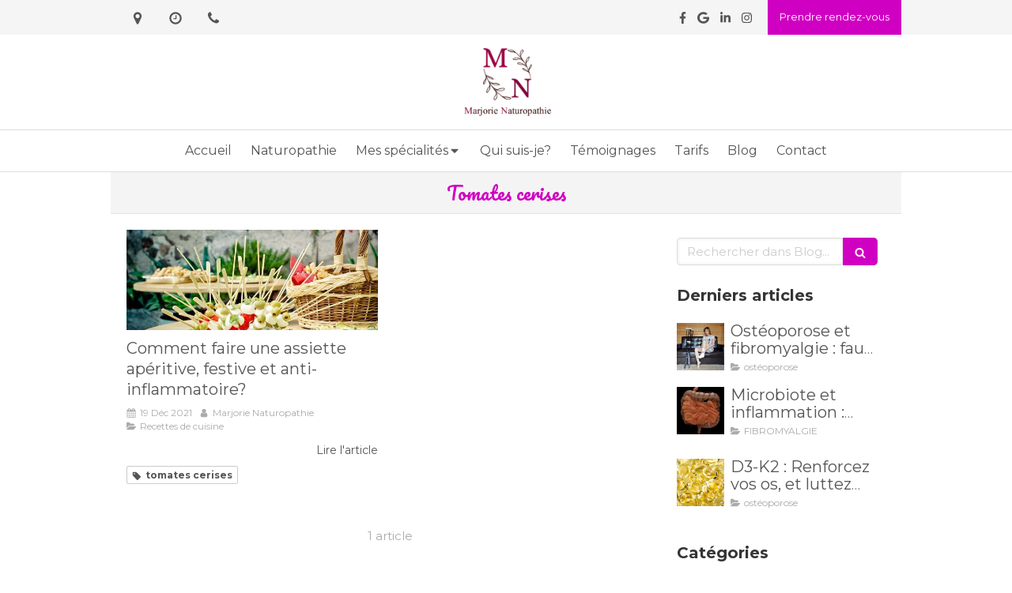

--- FILE ---
content_type: text/html; charset=utf-8
request_url: https://www.marjorie-naturopathie.fr/blog/mots-cles/tomates-cerises
body_size: 14901
content:
<!DOCTYPE html>
<html lang="fr-FR">
  <head>
    <meta charset="utf-8">
    <meta http-equiv="X-UA-Compatible" content="IE=edge">
    <meta name="viewport" content="width=device-width, initial-scale=1.0, user-scalable=yes">

      <base href="//www.marjorie-naturopathie.fr">

        <meta name="robots" content="index,follow">

        <link rel="canonical" href="https://www.marjorie-naturopathie.fr/blog/mots-cles/tomates-cerises"/>


      <link rel="shortcut icon" type="image/x-icon" href="https://files.sbcdnsb.com/images/aTpeM8SEd85t2-K_PdWuBQ/favicon/1767872783/capture_d_ecran_2025-11-21_a_10-31-51.png" />

    <title>Tomates cerises | Blog</title>
    <meta property="og:type" content="website">
    <meta property="og:url" content="https://www.marjorie-naturopathie.fr/blog/mots-cles/tomates-cerises">
    <meta property="og:title" content="Tomates cerises | Blog">
    <meta property="twitter:card" content="summary">
    <meta property="twitter:title" content="Tomates cerises | Blog">
    <meta name="description" content="">
    <meta property="og:description" content="">
    <meta property="twitter:description" content="">

    


          
      

    <link rel="stylesheet" href="https://assets.sbcdnsb.com/assets/application-e9a15786.css" media="all" />
    <link rel="stylesheet" href="https://assets.sbcdnsb.com/assets/app_visitor-a9071c0b.css" media="all" />
    

      <link rel="stylesheet" href="https://assets.sbcdnsb.com/assets/tool/visitor/elements/manifests/blog/categories_list-25258638.css" media="all" /><link rel="stylesheet" href="https://assets.sbcdnsb.com/assets/tool/visitor/elements/manifests/content_box-af974b46.css" media="all" />

    <link rel="stylesheet" href="https://assets.sbcdnsb.com/assets/themes/desktop/5/css/visitor-2fcfd6ca.css" media="all" />
    <link rel="stylesheet" href="https://assets.sbcdnsb.com/assets/themes/mobile/6/css/visitor-3794985c.css" media="only screen and (max-width: 992px)" />

      <link rel="stylesheet" media="all" href="/site/aTpeM8SEd85t2-K_PdWuBQ/styles/1769707957/dynamic-styles.css">

      <link rel="stylesheet" media="all" href="/styles/pages/1004623/1763718487/containers-specific-styles.css">


    <meta name="csrf-param" content="authenticity_token" />
<meta name="csrf-token" content="OIeezMDl8yZ9Snr9rRCA9747IHfvO6HPw1zM-MV_6Y855iC67c4M-5DeocvFMGXVLyxbZs9p-dMIC_GU1DTgNw" />

      <script>
        var _paq = window._paq = window._paq || [];
        _paq.push(["trackPageView"]);
        (function() {
          var u="//mtm.sbcdnsb.com/";
          _paq.push(["setTrackerUrl", u+"matomo.php"]);
          _paq.push(["setSiteId", "3667"]);
          var d=document, g=d.createElement("script"), s=d.getElementsByTagName("script")[0];
          g.type="text/javascript"; g.async=true; g.src=u+"matomo.js"; s.parentNode.insertBefore(g,s);
        })();
      </script>

      <script>
        void 0 === window._axcb && (window._axcb = []);
        window._axcb.push(function(axeptio) {
          axeptio.on("cookies:complete", function(choices) {
              if(choices.google_analytics) {
                (function(i,s,o,g,r,a,m){i["GoogleAnalyticsObject"]=r;i[r]=i[r]||function(){
                (i[r].q=i[r].q||[]).push(arguments)},i[r].l=1*new Date();a=s.createElement(o),
                m=s.getElementsByTagName(o)[0];a.async=1;a.src=g;m.parentNode.insertBefore(a,m)
                })(window,document,"script","//www.google-analytics.com/analytics.js","ga");

                  ga("create", "UA-168706925-4", {"cookieExpires": 31536000,"cookieUpdate": "false"});

                ga("send", "pageview");
              }
          });
        });
      </script>

    

    

    

    <script>window.Deferred=function(){var e=[],i=function(){if(window.jQuery&&window.jQuery.ui)for(;e.length;)e.shift()(window.jQuery);else window.setTimeout(i,250)};return i(),{execute:function(i){window.jQuery&&window.jQuery.ui?i(window.jQuery):e.push(i)}}}();</script>

      <script type="application/ld+json">
        {"@context":"https://schema.org","@type":"WebSite","name":"Marjorie Naturopathie","url":"https://www.marjorie-naturopathie.fr/blog/mots-cles/tomates-cerises"}
      </script>



  </head>
  <body class="view-visitor theme_wide menu_fixed has_header1 has_no_header2 has_aside2 has_aside has_footer lazyload has_top_bar top_bar_size_normal ">
        <script>
          function loadAdwordsConversionAsyncScript() {
            var el = document.createElement("script");
            el.setAttribute("type", "text/javascript");
            el.setAttribute("src", "//www.googleadservices.com/pagead/conversion_async.js");
            document.body.append(el);
          }

          void 0 === window._axcb && (window._axcb = []);
          window._axcb.push(function(axeptio) {
            axeptio.on("cookies:complete", function(choices) {
              if(choices.google_remarketing) {
                loadAdwordsConversionAsyncScript();
              }
            });
          });
        </script>

    <div id="body-container">
      
      
      
      
        <nav class="menu-mobile sb-hidden-md sb-hidden-lg">
  <div class="nav-mobile">
      <ul class="mobile-menu-tabs">

    <li class="menu-mobile-element  ">


        <a class="menu-tab-element content-link" href="/">
          
          <span class="tab-content">Accueil</span>
</a>


    </li>


    <li class="menu-mobile-element  ">


        <a class="menu-tab-element content-link" href="/naturopathie-naturopathe-a-chaponost-rhone">
          
          <span class="tab-content">Naturopathie</span>
</a>


    </li>


    <li class="menu-mobile-element menu-mobile-element-with-subfolder ">

        <div class="menu-tab-element element element-folder">
          <button class="folder-label-opener">
            <span class="open-icon"><svg version="1.1" xmlns="http://www.w3.org/2000/svg" xmlns:xlink="http://www.w3.org/1999/xlink" x="0px" y="0px"
	 viewBox="0 0 500 500" style="enable-background:new 0 0 500 500;" xml:space="preserve">
      <style type="text/css">.st0{fill:none;stroke:#000000;stroke-width:30;stroke-miterlimit:10;}</style>
      <g><line class="st0" x1="-1" y1="249.5" x2="500" y2="249.5"/></g>
      <g><line class="st0" x1="249.5" y1="0" x2="249.5" y2="499"/></g>
    </svg></span>
            <span class="close-icon" style="display: none;"><svg version="1.1" xmlns="http://www.w3.org/2000/svg" xmlns:xlink="http://www.w3.org/1999/xlink" x="0px" y="0px"
	 viewBox="0 0 500 500" style="enable-background:new 0 0 500 500;" xml:space="preserve">
      <style type="text/css">.st0{fill:none;stroke:#000000;stroke-width:30;stroke-miterlimit:10;}</style>
      <g><line class="st0" x1="-1" y1="249.5" x2="500" y2="249.5"/></g>
    </svg></span>
          </button>

          
          <span class="tab-content">Mes spécialités</span>
        </div>

        <ul class="mobile-menu-tabs">

    <li class="menu-mobile-element  ">


        <a class="menu-tab-element content-link" href="/ma-specialite-fibromyalgie-chaponost-rhone">
          
          <span class="tab-content">Fibromyalgie et douleurs chroniques</span>
</a>


    </li>


    <li class="menu-mobile-element  ">


        <a class="menu-tab-element content-link" href="/fleurs-de-bach-conseiller-en-fleurs-de-bach-a-chaponost-rhone">
          
          <span class="tab-content">Fleurs de Bach</span>
</a>


    </li>


    <li class="menu-mobile-element  ">


        <a class="menu-tab-element content-link" href="/reequilibrage-energetique-et-magnetopuncture-a-chaponost-rhone">
          
          <span class="tab-content">Magnétothérapie</span>
</a>


    </li>


    <li class="menu-mobile-element  ">


        <a class="menu-tab-element content-link" href="/lahochi">
          
          <span class="tab-content">Lahochi</span>
</a>


    </li>

</ul>


    </li>


    <li class="menu-mobile-element  ">


        <a class="menu-tab-element content-link" href="/marjorie-lagrue-hygieniste-naturopathe-a-chaponost-rhone">
          
          <span class="tab-content">Qui suis-je?</span>
</a>


    </li>


    <li class="menu-mobile-element  ">


        <a class="menu-tab-element content-link" href="/temoignages-patients-marjorie-lagrue-hygieniste-naturopathe-a-chaponost-rhone">
          
          <span class="tab-content">Témoignages</span>
</a>


    </li>


    <li class="menu-mobile-element  ">


        <a class="menu-tab-element content-link" href="/informations-pratiques-cabinet-de-naturopathie-a-chaponost-rhone">
          
          <span class="tab-content">Tarifs</span>
</a>


    </li>


    <li class="menu-mobile-element  ">


        <a class="menu-tab-element content-link" href="/blog">
          
          <span class="tab-content">Blog</span>
</a>


    </li>


    <li class="menu-mobile-element  ">


        <a class="menu-tab-element content-link" href="/prendre-rendez-vous-hygieniste-naturopathe-a-chaponost-rhone">
          
          <span class="tab-content">Contact</span>
</a>


    </li>

</ul>
  
  </div>
  <div class="mobile-subdata">
    <div class="mobile-hours">
      <div class="element element-hours hours-lg sb-vi-text-center element-hours-text"><div class="element-hours-inner text">
      <p>Les <b>Mercredi</b> et  <b>Vendredi</b> de <b>13h30</b> à <b>18h</b></p>
</div>
</div>    
    </div>
  </div>
</nav>
  <nav class="mobile-bottom-bar clearfix sb-hidden-md sb-hidden-lg">
  <ul class="pull-left">
    <li>
      <a title="Appeler" class="cta-mobile with-label phone-number-display-conversion-tracking" data-ajax-url="/api-website-feature/conversions/phone_number_display/create" data-conversion-options="{&quot;phoneNumber&quot;:&quot;tel:0780616247&quot;,&quot;popupId&quot;:null}" data-conversions-options="{&quot;phoneNumber&quot;:&quot;tel:0780616247&quot;,&quot;popupId&quot;:null}" href="tel:0780616247"><span class="svg-container"><svg xmlns="http://www.w3.org/2000/svg" viewBox="0 0 1792 1792"><path d="M1600 1240q0 27-10 70.5t-21 68.5q-21 50-122 106-94 51-186 51-27 0-53-3.5t-57.5-12.5-47-14.5-55.5-20.5-49-18q-98-35-175-83-127-79-264-216t-216-264q-48-77-83-175-3-9-18-49t-20.5-55.5-14.5-47-12.5-57.5-3.5-53q0-92 51-186 56-101 106-122 25-11 68.5-21t70.5-10q14 0 21 3 18 6 53 76 11 19 30 54t35 63.5 31 53.5q3 4 17.5 25t21.5 35.5 7 28.5q0 20-28.5 50t-62 55-62 53-28.5 46q0 9 5 22.5t8.5 20.5 14 24 11.5 19q76 137 174 235t235 174q2 1 19 11.5t24 14 20.5 8.5 22.5 5q18 0 46-28.5t53-62 55-62 50-28.5q14 0 28.5 7t35.5 21.5 25 17.5q25 15 53.5 31t63.5 35 54 30q70 35 76 53 3 7 3 21z" /></svg></span><span>Appeler</span></a>
    </li>
  </ul>    
  <button class="mobile-menu-button-open" aria-label="mobile-menu-button">
    <span class="text-open"><svg version="1.1" xmlns="http://www.w3.org/2000/svg" xmlns:xlink="http://www.w3.org/1999/xlink" x="0px" y="0px"
    	 viewBox="0 0 500 500" style="enable-background:new 0 0 500 500;" xml:space="preserve">
      <style type="text/css">.st0{fill:none;stroke:#000000;stroke-width:30;stroke-miterlimit:10;}</style>
      <g><line class="st0" x1="0.76" y1="248.82" x2="499.24" y2="250.18"/></g>
      <g><line class="st0" x1="0.85" y1="94.63" x2="499.33" y2="96"/></g>
      <g><line class="st0" x1="0.67" y1="403" x2="499.15" y2="404.37"/></g>
    </svg></span><span class="text-close"><svg version="1.1" xmlns="http://www.w3.org/2000/svg" xmlns:xlink="http://www.w3.org/1999/xlink" x="0px" y="0px"
	 viewBox="0 0 500 500" style="enable-background:new 0 0 500 500;" xml:space="preserve">
      <style type="text/css">.st0{fill:none;stroke:#000000;stroke-width:30;stroke-miterlimit:10;}</style>
      <g><line class="st0" x1="14" y1="14" x2="485" y2="485"/></g>
      <g><line class="st0" x1="485" y1="14" x2="14" y2="485"/></g>
    </svg></span>
  </button>
  <ul class="pull-right">
    <li>
      <a title="Localisation" class="cta-mobile with-label" href="https://maps.app.goo.gl/2AnygvvW82WSxf3D7"><span class="svg-container"><svg xmlns="http://www.w3.org/2000/svg" viewBox="0 0 1792 1792"><path d="M1152 640q0-106-75-181t-181-75-181 75-75 181 75 181 181 75 181-75 75-181zm256 0q0 109-33 179l-364 774q-16 33-47.5 52t-67.5 19-67.5-19-46.5-52l-365-774q-33-70-33-179 0-212 150-362t362-150 362 150 150 362z" /></svg></span><span>Localisation</span></a>
    </li>
  </ul>
</nav>



<div class="sb-container-fluid" id="body-container-inner">
      <header class="header-mobile sb-hidden-md sb-hidden-lg clearfix">
  <div class="header-mobile-logo">
    <a href="/"><div class="element element-business-logo"><img title="Logo Marjorie Naturopathie" alt="Logo Marjorie Naturopathie" style="max-width: 100%;" width="600.0" height="485.0" src="https://files.sbcdnsb.com/images/aTpeM8SEd85t2-K_PdWuBQ/businesses/1763717519/capture_d_ecran_2025-11-21_a_10-31-51.png" /></div></a>
  </div>
</header>



<div class="container-light" id="top-bar">  <div id="top-bar-inner" class="clearfix hide-on-mobile normal-size">
    <div id="top-bar-inner-content">
      <div class="top-bar-items">
            <div id="top-bar-item-112151" class="top-bar-item top-bar-item-spacer hide-on-mobile left"><div class="top-bar-item-spacer-line">&nbsp;</div></div>
            <div id="top-bar-item-112152" class="top-bar-item top-bar-item-address left no-margin top-bar-item-info hoverable-zone"><div class="top-bar-tooltip-toggle" data-target="#top-bar-item-112152" data-position="left" data-html="1, Route des Troques, 69630 Chaponost"><span class="svg-container"><svg xmlns="http://www.w3.org/2000/svg" viewBox="0 0 1792 1792"><path d="M1152 640q0-106-75-181t-181-75-181 75-75 181 75 181 181 75 181-75 75-181zm256 0q0 109-33 179l-364 774q-16 33-47.5 52t-67.5 19-67.5-19-46.5-52l-365-774q-33-70-33-179 0-212 150-362t362-150 362 150 150 362z" /></svg></span></div></div>
            <div id="top-bar-item-112154" class="top-bar-item top-bar-item-hour-today left no-margin top-bar-item-info hoverable-zone"><div class="top-bar-tooltip-toggle" data-target="#top-bar-item-112154" data-position="left" data-json="[{&quot;0&quot;:&quot;Indisponible aujourd&#39;hui&quot;},{&quot;1&quot;:&quot;Indisponible aujourd&#39;hui&quot;},{&quot;2&quot;:&quot;Indisponible aujourd&#39;hui&quot;},{&quot;3&quot;:&quot;Disponible aujourd&#39;hui de 13h30 à 18h&quot;},{&quot;4&quot;:&quot;Indisponible aujourd&#39;hui&quot;},{&quot;5&quot;:&quot;Disponible aujourd&#39;hui de 13h30 à 18h&quot;},{&quot;6&quot;:&quot;Indisponible aujourd&#39;hui&quot;}]"><span class="svg-container"><svg xmlns="http://www.w3.org/2000/svg" viewBox="0 0 1792 1792"><path d="M1024 544v448q0 14-9 23t-23 9h-320q-14 0-23-9t-9-23v-64q0-14 9-23t23-9h224v-352q0-14 9-23t23-9h64q14 0 23 9t9 23zm416 352q0-148-73-273t-198-198-273-73-273 73-198 198-73 273 73 273 198 198 273 73 273-73 198-198 73-273zm224 0q0 209-103 385.5t-279.5 279.5-385.5 103-385.5-103-279.5-279.5-103-385.5 103-385.5 279.5-279.5 385.5-103 385.5 103 279.5 279.5 103 385.5z" /></svg></span></div></div>
            <div id="top-bar-item-112155" class="top-bar-item top-bar-item-phone left no-margin top-bar-item-info hoverable-zone"><div class="top-bar-tooltip-toggle" data-target="#top-bar-item-112155" data-position="left" data-html="07 80 61 62 47"><span class="svg-container"><svg xmlns="http://www.w3.org/2000/svg" viewBox="0 0 1792 1792"><path d="M1600 1240q0 27-10 70.5t-21 68.5q-21 50-122 106-94 51-186 51-27 0-53-3.5t-57.5-12.5-47-14.5-55.5-20.5-49-18q-98-35-175-83-127-79-264-216t-216-264q-48-77-83-175-3-9-18-49t-20.5-55.5-14.5-47-12.5-57.5-3.5-53q0-92 51-186 56-101 106-122 25-11 68.5-21t70.5-10q14 0 21 3 18 6 53 76 11 19 30 54t35 63.5 31 53.5q3 4 17.5 25t21.5 35.5 7 28.5q0 20-28.5 50t-62 55-62 53-28.5 46q0 9 5 22.5t8.5 20.5 14 24 11.5 19q76 137 174 235t235 174q2 1 19 11.5t24 14 20.5 8.5 22.5 5q18 0 46-28.5t53-62 55-62 50-28.5q14 0 28.5 7t35.5 21.5 25 17.5q25 15 53.5 31t63.5 35 54 30q70 35 76 53 3 7 3 21z" /></svg></span></div></div>
            <div id="top-bar-item-112157" class="top-bar-item top-bar-item-link right clickable-zone">
<div class="element element-link background-color-c-2" style="">


    <a title="" class="content-link" href="/prendre-rendez-vous-hygieniste-naturopathe-a-chaponost-rhone">


      <span>
        <span class="inner-text">Prendre rendez-vous</span>
      </span>


</a>

</div>
</div>
            <div id="top-bar-item-112156" class="top-bar-item top-bar-item-spacer hide-on-mobile right"><div class="top-bar-item-spacer-line">&nbsp;</div></div>
            <div id="top-bar-item-134725" class="top-bar-item top-bar-item-social right no-margin">
<div class="element element-social-links-group">
  <div class="link-buttons-skin-basic color-type-default">
    <a class="element-social-item element-social-facebook basic sb-vi-tooltip sb-vi-tooltip-bottom" title="Facebook" target="_blank" rel="me noopener" href="https://www.facebook.com/Marjorie-Naturopathie-105753338266007"><i><svg xmlns="http://www.w3.org/2000/svg" height="1em" viewBox="0 0 320 512"><path d="M279.14 288l14.22-92.66h-88.91v-60.13c0-25.35 12.42-50.06 52.24-50.06h40.42V6.26S260.43 0 225.36 0c-73.22 0-121.08 44.38-121.08 124.72v70.62H22.89V288h81.39v224h100.17V288z"/></svg></i></a>
    
    
    
    
    
    
    <a class="element-social-item element-social-google basic sb-vi-tooltip sb-vi-tooltip-bottom" title="Google MyBusiness" target="_blank" rel="me noopener" href="https://maps.app.goo.gl/2AnygvvW82WSxf3D7"><i><svg xmlns="http://www.w3.org/2000/svg" height="1em" viewBox="0 0 488 512"><path d="M488 261.8C488 403.3 391.1 504 248 504 110.8 504 0 393.2 0 256S110.8 8 248 8c66.8 0 123 24.5 166.3 64.9l-67.5 64.9C258.5 52.6 94.3 116.6 94.3 256c0 86.5 69.1 156.6 153.7 156.6 98.2 0 135-70.4 140.8-106.9H248v-85.3h236.1c2.3 12.7 3.9 24.9 3.9 41.4z"/></svg></i></a>
    <a class="element-social-item element-social-linkedin basic sb-vi-tooltip sb-vi-tooltip-bottom" title="LinkedIn" target="_blank" rel="me noopener" href="https://www.linkedin.com/in/marjorie-n-b5543ba9/"><i><svg xmlns="http://www.w3.org/2000/svg" height="1em" viewBox="0 0 448 512"><path d="M100.28 448H7.4V148.9h92.88zM53.79 108.1C24.09 108.1 0 83.5 0 53.8a53.79 53.79 0 0 1 107.58 0c0 29.7-24.1 54.3-53.79 54.3zM447.9 448h-92.68V302.4c0-34.7-.7-79.2-48.29-79.2-48.29 0-55.69 37.7-55.69 76.7V448h-92.78V148.9h89.08v40.8h1.3c12.4-23.5 42.69-48.3 87.88-48.3 94 0 111.28 61.9 111.28 142.3V448z"/></svg></i></a>
    
    
    
    <a class="element-social-item element-social-instagram basic sb-vi-tooltip sb-vi-tooltip-bottom" title="Instagram" target="_blank" rel="me noopener" href="https://www.instagram.com/marjorienaturopathie3/"><i><svg xmlns="http://www.w3.org/2000/svg" height="1em" viewBox="0 0 448 512"><path d="M224.1 141c-63.6 0-114.9 51.3-114.9 114.9s51.3 114.9 114.9 114.9S339 319.5 339 255.9 287.7 141 224.1 141zm0 189.6c-41.1 0-74.7-33.5-74.7-74.7s33.5-74.7 74.7-74.7 74.7 33.5 74.7 74.7-33.6 74.7-74.7 74.7zm146.4-194.3c0 14.9-12 26.8-26.8 26.8-14.9 0-26.8-12-26.8-26.8s12-26.8 26.8-26.8 26.8 12 26.8 26.8zm76.1 27.2c-1.7-35.9-9.9-67.7-36.2-93.9-26.2-26.2-58-34.4-93.9-36.2-37-2.1-147.9-2.1-184.9 0-35.8 1.7-67.6 9.9-93.9 36.1s-34.4 58-36.2 93.9c-2.1 37-2.1 147.9 0 184.9 1.7 35.9 9.9 67.7 36.2 93.9s58 34.4 93.9 36.2c37 2.1 147.9 2.1 184.9 0 35.9-1.7 67.7-9.9 93.9-36.2 26.2-26.2 34.4-58 36.2-93.9 2.1-37 2.1-147.8 0-184.8zM398.8 388c-7.8 19.6-22.9 34.7-42.6 42.6-29.5 11.7-99.5 9-132.1 9s-102.7 2.6-132.1-9c-19.6-7.8-34.7-22.9-42.6-42.6-11.7-29.5-9-99.5-9-132.1s-2.6-102.7 9-132.1c7.8-19.6 22.9-34.7 42.6-42.6 29.5-11.7 99.5-9 132.1-9s102.7-2.6 132.1 9c19.6 7.8 34.7 22.9 42.6 42.6 11.7 29.5 9 99.5 9 132.1s2.7 102.7-9 132.1z"/></svg></i></a>
    
    
    
    
    
    
    
    
    
    
  </div>
</div>
</div>
      </div>
    </div>
  </div>
</div><div class="container-light" id="header1"><div class="sb-row sb-hidden-xs sb-hidden-sm"><div class="sb-col sb-col-sm"><div id="container_23243285" class="sb-bloc sb-bloc-level-3 resizable-y bloc-element-absolute-container mobile-adapt-height-to-content  " style="height: 120px;"><div id="container_23243285_inner" style="" class="sb-bloc-inner container_23243285_inner"><div class="element element-absolute-container"><div class="tree-container"><div id="container_23243284" class="sb-bloc-alignment-wrapper  sb-bloc-alignment-h-v sb-bloc-alignment-h-center sb-bloc-alignment-v-top  "><div class="sb-bloc-alignment-sibling"></div><div class="sb-bloc sb-bloc-level-3 sb-bloc-position-absolute header1-logo bloc-element-business-logo" style="--element-animated-columns-flex-basis:13.9%;width: 13.9%;top: 30.0%;left: 0.0%;"><div id="container_23243284_inner" style="margin: 10px 10px 10px 10px;" class="sb-bloc-inner container_23243284_inner"><div class="element element-business-logo"><a href="/" title="Marjorie Naturopathie"><img title="Marjorie Naturopathie" alt="Marjorie Naturopathie" style="max-width: 100%;" width="600.0" height="485.0" src="https://files.sbcdnsb.com/images/aTpeM8SEd85t2-K_PdWuBQ/businesses/1763717519/capture_d_ecran_2025-11-21_a_10-31-51.png" /></a></div></div></div></div></div></div></div></div>
</div></div></div><div class="sb-hidden-xs sb-hidden-sm" id="menu"><div class="sb-row sb-hidden-xs sb-hidden-sm"><div class="sb-col sb-col-sm"><div id="container_23243277" class="sb-bloc sb-bloc-level-3 bloc-element-menu  " style=""><div class="element element-menu sb-vi-mobile-text-center true text-only"><div class="">
<div class="menu-level-container menu-level-0">
  <ul class="menu-tabs sb-row media-query">

        <li class="menu-tab-container sb-col">
          <div class="menu-tab">
            

              <a class="menu-tab-element  link-text link-text-dark  content-link" title="Accueil" href="/">

                <span class="tab-content" style=''>

                    <span class="title">Accueil</span>
                </span>

</a>

          </div>
        </li>

        <li class="menu-tab-container sb-col">
          <div class="menu-tab">
            

              <a class="menu-tab-element  link-text link-text-dark  content-link" title="Naturopathie" href="/naturopathie-naturopathe-a-chaponost-rhone">

                <span class="tab-content" style=''>

                    <span class="title">Naturopathie</span>
                </span>

</a>

          </div>
        </li>

        <li class="menu-tab-container sb-col">
          <div class="menu-tab">
            
              <div class="menu-tab-element element-folder  link-text link-text-dark">
                <span class="tab-content" style="">

                    <span class="title">Mes spécialités</span>
                </span>

                <span class="tab-arrows">
                  <span class="caret-right"><span class="svg-container"><svg xmlns="http://www.w3.org/2000/svg" viewBox="0 0 1792 1792"><path d="M1152 896q0 26-19 45l-448 448q-19 19-45 19t-45-19-19-45v-896q0-26 19-45t45-19 45 19l448 448q19 19 19 45z" /></svg></span></span>
                  <span class="caret-down"><span class="svg-container"><svg xmlns="http://www.w3.org/2000/svg" viewBox="0 0 1792 1792"><path d="M1408 704q0 26-19 45l-448 448q-19 19-45 19t-45-19l-448-448q-19-19-19-45t19-45 45-19h896q26 0 45 19t19 45z" /></svg></span></span>
                </span>
              </div>

          </div>
            
<div class="menu-level-container menu-level-1">
  <ul class="menu-tabs sb-row media-query">

        <li class="menu-tab-container sb-col">
          <div class="menu-tab">
            

              <a class="menu-tab-element  link-text link-text-dark  content-link" title="Fibromyalgie et douleurs chroniques" href="/ma-specialite-fibromyalgie-chaponost-rhone">

                <span class="tab-content" style=''>

                    <span class="title">Fibromyalgie et douleurs chroniques</span>
                </span>

</a>

          </div>
        </li>

        <li class="menu-tab-container sb-col">
          <div class="menu-tab">
            

              <a class="menu-tab-element  link-text link-text-dark  content-link" title="Fleurs de Bach" href="/fleurs-de-bach-conseiller-en-fleurs-de-bach-a-chaponost-rhone">

                <span class="tab-content" style=''>

                    <span class="title">Fleurs de Bach</span>
                </span>

</a>

          </div>
        </li>

        <li class="menu-tab-container sb-col">
          <div class="menu-tab">
            

              <a class="menu-tab-element  link-text link-text-dark  content-link" title="Magnétothérapie" href="/reequilibrage-energetique-et-magnetopuncture-a-chaponost-rhone">

                <span class="tab-content" style=''>

                    <span class="title">Magnétothérapie</span>
                </span>

</a>

          </div>
        </li>

        <li class="menu-tab-container sb-col">
          <div class="menu-tab">
            

              <a class="menu-tab-element  link-text link-text-dark  content-link" title="Lahochi" href="/lahochi">

                <span class="tab-content" style=''>

                    <span class="title">Lahochi</span>
                </span>

</a>

          </div>
        </li>
  </ul>
</div>

        </li>

        <li class="menu-tab-container sb-col">
          <div class="menu-tab">
            

              <a class="menu-tab-element  link-text link-text-dark  content-link" title="Qui suis-je?" href="/marjorie-lagrue-hygieniste-naturopathe-a-chaponost-rhone">

                <span class="tab-content" style=''>

                    <span class="title">Qui suis-je?</span>
                </span>

</a>

          </div>
        </li>

        <li class="menu-tab-container sb-col">
          <div class="menu-tab">
            

              <a class="menu-tab-element  link-text link-text-dark  content-link" title="Témoignages" href="/temoignages-patients-marjorie-lagrue-hygieniste-naturopathe-a-chaponost-rhone">

                <span class="tab-content" style=''>

                    <span class="title">Témoignages</span>
                </span>

</a>

          </div>
        </li>

        <li class="menu-tab-container sb-col">
          <div class="menu-tab">
            

              <a class="menu-tab-element  link-text link-text-dark  content-link" title="Tarifs" href="/informations-pratiques-cabinet-de-naturopathie-a-chaponost-rhone">

                <span class="tab-content" style=''>

                    <span class="title">Tarifs</span>
                </span>

</a>

          </div>
        </li>

        <li class="menu-tab-container sb-col">
          <div class="menu-tab">
            

              <a class="menu-tab-element  link-text link-text-dark  content-link" title="Blog" href="/blog">

                <span class="tab-content" style=''>

                    <span class="title">Blog</span>
                </span>

</a>

          </div>
        </li>

        <li class="menu-tab-container sb-col">
          <div class="menu-tab">
            

              <a class="menu-tab-element  link-text link-text-dark  content-link" title="Contact" href="/prendre-rendez-vous-hygieniste-naturopathe-a-chaponost-rhone">

                <span class="tab-content" style=''>

                    <span class="title">Contact</span>
                </span>

</a>

          </div>
        </li>
  </ul>
</div>
</div></div></div>
</div></div></div><div class="container-light sb-row sb-row-custom media-query" id="center"><div class="sb-col sb-col-sm" id="center_inner_wrapper"><div class="" id="h1">
<div class="sb-bloc">

  <div class="sb-bloc-inner">
    <h1>Tomates cerises</h1>
  </div>
</div></div><div class="" id="blog-wrapper"><section id="center_inner">

    

  <div id="blog-page-index-articles-list">
    
  <div class="blog-articles-thumbnails-list design_1 " >
    <div class="sb-row el-query media-query with-padding">
        <div class="sb-col sb-col-xs-6 sb-col-xxs-12">
            <article class="blog-article-thumbnail  clearfix  design_1 " style="">
              
              

    <div class="article-pin">
      <span class="flex items-center"><span class="svg-container"><svg xmlns="http://www.w3.org/2000/svg" viewBox="0 0 1792 1792"><path d="M1728 647q0 22-26 48l-363 354 86 500q1 7 1 20 0 21-10.5 35.5t-30.5 14.5q-19 0-40-12l-449-236-449 236q-22 12-40 12-21 0-31.5-14.5t-10.5-35.5q0-6 2-20l86-500-364-354q-25-27-25-48 0-37 56-46l502-73 225-455q19-41 49-41t49 41l225 455 502 73q56 9 56 46z" /></svg></span> À la une</span>
    </div>
    <div class="article-cover"><a class="bg-imaged article-background-image" data-bg="https://files.sbcdnsb.com/images/aTpeM8SEd85t2-K_PdWuBQ/content/1639929417/2257206/600/proxy-a129489727aea088ec74b09f2f6772ee-og20211219-3877765-1z110wj.jpeg" style="background-color: #fafafa;" title="Comment faire une assiette apéritive, festive et anti-inflammatoire?" aria-label="Proxy a129489727aea088ec74b09f2f6772ee og20211219 3877765 1z110wj" href="/blog/articles/comment-faire-une-assiette-aperitive-festive-et-anti-inflammatoire"></a></div>
  <div class="article-content" >
    <div class="article-title"><h3><a class="link-text link-text-light" href="/blog/articles/comment-faire-une-assiette-aperitive-festive-et-anti-inflammatoire"><span>Comment faire une assiette apéritive, festive et anti-inflammatoire?</span></a></h3></div>
    <div class="article-subtitle article-subtitle-default">
      <div class="article-publication-date">
        <span class="inline-flex"><span class="svg-container"><svg xmlns="http://www.w3.org/2000/svg" viewBox="0 0 1792 1792"><path d="M192 1664h288v-288h-288v288zm352 0h320v-288h-320v288zm-352-352h288v-320h-288v320zm352 0h320v-320h-320v320zm-352-384h288v-288h-288v288zm736 736h320v-288h-320v288zm-384-736h320v-288h-320v288zm768 736h288v-288h-288v288zm-384-352h320v-320h-320v320zm-352-864v-288q0-13-9.5-22.5t-22.5-9.5h-64q-13 0-22.5 9.5t-9.5 22.5v288q0 13 9.5 22.5t22.5 9.5h64q13 0 22.5-9.5t9.5-22.5zm736 864h288v-320h-288v320zm-384-384h320v-288h-320v288zm384 0h288v-288h-288v288zm32-480v-288q0-13-9.5-22.5t-22.5-9.5h-64q-13 0-22.5 9.5t-9.5 22.5v288q0 13 9.5 22.5t22.5 9.5h64q13 0 22.5-9.5t9.5-22.5zm384-64v1280q0 52-38 90t-90 38h-1408q-52 0-90-38t-38-90v-1280q0-52 38-90t90-38h128v-96q0-66 47-113t113-47h64q66 0 113 47t47 113v96h384v-96q0-66 47-113t113-47h64q66 0 113 47t47 113v96h128q52 0 90 38t38 90z" /></svg></span> 19 Déc 2021</span>
      </div>
      <div class="article-author">
        <span class="inline-flex"><span class="svg-container"><svg xmlns="http://www.w3.org/2000/svg" viewBox="0 0 1792 1792"><path d="M1536 1399q0 109-62.5 187t-150.5 78h-854q-88 0-150.5-78t-62.5-187q0-85 8.5-160.5t31.5-152 58.5-131 94-89 134.5-34.5q131 128 313 128t313-128q76 0 134.5 34.5t94 89 58.5 131 31.5 152 8.5 160.5zm-256-887q0 159-112.5 271.5t-271.5 112.5-271.5-112.5-112.5-271.5 112.5-271.5 271.5-112.5 271.5 112.5 112.5 271.5z" /></svg></span> Marjorie Naturopathie</span>
      </div>
        <div class="article-category">
          <span class="inline-flex"><span class="svg-container"><svg xmlns="http://www.w3.org/2000/svg" viewBox="0 0 1792 1792"><path d="M1815 952q0 31-31 66l-336 396q-43 51-120.5 86.5t-143.5 35.5h-1088q-34 0-60.5-13t-26.5-43q0-31 31-66l336-396q43-51 120.5-86.5t143.5-35.5h1088q34 0 60.5 13t26.5 43zm-343-344v160h-832q-94 0-197 47.5t-164 119.5l-337 396-5 6q0-4-.5-12.5t-.5-12.5v-960q0-92 66-158t158-66h320q92 0 158 66t66 158v32h544q92 0 158 66t66 158z" /></svg></span> Recettes de cuisine</span>
        </div>
    </div>
    <div class="article-read-more">
      <div class="element-link">
        <a class="link-text link-text-dark" title="Comment faire une assiette apéritive, festive et anti-inflammatoire?" href="/blog/articles/comment-faire-une-assiette-aperitive-festive-et-anti-inflammatoire">
          <span>Lire l&#39;article</span>
</a>      </div>
    </div>
      <div class="article-tags tags-design-card">
<a title="tomates cerises" class="tag" href="/blog/mots-cles/tomates-cerises"><span class="svg-container"><svg xmlns="http://www.w3.org/2000/svg" viewBox="0 0 1792 1792"><path d="M576 448q0-53-37.5-90.5t-90.5-37.5-90.5 37.5-37.5 90.5 37.5 90.5 90.5 37.5 90.5-37.5 37.5-90.5zm1067 576q0 53-37 90l-491 492q-39 37-91 37-53 0-90-37l-715-716q-38-37-64.5-101t-26.5-117v-416q0-52 38-90t90-38h416q53 0 117 26.5t102 64.5l715 714q37 39 37 91z" /></svg></span><span>tomates cerises</span></a>      </div>
  </div>
  

<script type="application/ld+json">
  {"@context":"https://schema.org","@type":"Article","@id":"https://schema.org/Article/FvhoM2pLzH","url":"https://www.marjorie-naturopathie.fr/blog/articles/comment-faire-une-assiette-aperitive-festive-et-anti-inflammatoire","mainEntityOfPage":"https://www.marjorie-naturopathie.fr/blog/articles/comment-faire-une-assiette-aperitive-festive-et-anti-inflammatoire","datePublished":"2021-12-19T17:48:11+01:00","dateModified":"2024-12-13T18:48:29+01:00","publisher":{"@type":"Organization","@id":"https://schema.org/Organization/LJOWOZiDcz","name":"Marjorie Naturopathie","logo":"https://files.sbcdnsb.com/images/aTpeM8SEd85t2-K_PdWuBQ/businesses/1763717519/capture_d_ecran_2025-11-21_a_10-31-51.png"},"description":"Dans moins d’une semaine, ce sera Noël. J’ai eu envie de vous proposer différentes recettes pour faire un menu simple et qui ne vous laisse pas sur la paille...","headline":"Comment faire une assiette apéritive, festive et anti-inflammatoire?","articleSection":"Recettes de cuisine","keywords":"tomates cerises","image":"https://files.sbcdnsb.com/images/aTpeM8SEd85t2-K_PdWuBQ/content/1639929417/2257206/600/proxy-a129489727aea088ec74b09f2f6772ee-og20211219-3877765-1z110wj.jpeg","wordCount":987,"author":{"@type":"Person","@id":"https://schema.org/Person/marjorie-naturopathie","name":"Marjorie Naturopathie","sameAs":["https://www.facebook.com/Marjorie-Naturopathie-105753338266007","https://www.instagram.com/marjorienaturopathie3/","https://www.linkedin.com/in/marjorie-n-b5543ba9/","https://maps.app.goo.gl/2AnygvvW82WSxf3D7"]}}
</script>
            </article>
        </div>
    </div>
  </div>


  </div>
  
  
    <div class="will-paginate-container">
  <div class="entries-infos">
    1 article
  </div>
  <div class="digg_pagination" style="background: none;">
    
  </div>
</div>



</section>
<section id="aside">
  <div class="sections-container" data-id="1035143"><section class=" section tree-container" id="colonne-complementaire_1415497" >
<div class="sb-bloc-inner container_23654546_inner" id="container_23654546_inner" style="padding: 10px 10px 60px 10px;"><div class="subcontainers"><div id="container_23654616" class="sb-bloc sb-bloc-level-3 bloc-element-blog-element-searchbar  " style="padding: 10px 10px 10px 10px;"><div class="element element-blog-element-searchbar"><div class="element-blog-element-searchbar-content">
  <form action="/blog/recherche" accept-charset="UTF-8" method="get">
    <div class="sb-vi-form-group">
      <div class="sb-vi-input-with-button">
        <input type="text" name="q" id="q" class="sb-vi-form-input" placeholder="Rechercher dans Blog..." />
        <span class="sb-vi-input-group-btn">
          <button class="sb-vi-btn no-text" title="Rechercher dans Blog"><span class="svg-container"><svg xmlns="http://www.w3.org/2000/svg" viewBox="0 0 1792 1792"><path d="M1216 832q0-185-131.5-316.5t-316.5-131.5-316.5 131.5-131.5 316.5 131.5 316.5 316.5 131.5 316.5-131.5 131.5-316.5zm512 832q0 52-38 90t-90 38q-54 0-90-38l-343-342q-179 124-399 124-143 0-273.5-55.5t-225-150-150-225-55.5-273.5 55.5-273.5 150-225 225-150 273.5-55.5 273.5 55.5 225 150 150 225 55.5 273.5q0 220-124 399l343 343q37 37 37 90z" /></svg></span></button>
        </span>
      </div>
    </div>
</form></div>
</div></div><div id="container_23654619" class="sb-bloc sb-bloc-level-3 bloc-element-title  " style="padding: 10px 10px 10px 10px;"><div class="element element-title sb-vi-text-left"><h3><span class="element-title-inner"><strong><span style='font-size: 20px;'>Derniers articles</span></strong></span></h3></div></div><div id="container_23654622" class="sb-bloc sb-bloc-level-3 bloc-element-blog-element-last-article  " style="padding: 10px 10px 10px 10px;"><div class="element element-blog-element-last-article">
  <div class="blog-articles-thumbnails-list design_2 " >
    <div class="sb-row el-query media-query with-padding">
        <div class="sb-col sb-col-xs-6 sb-col-xxs-12">
            <article class="blog-article-thumbnail  clearfix  design_2 " style="">
              
              

    <div class="article-pin">
      <span class="flex items-center"><span class="svg-container"><svg xmlns="http://www.w3.org/2000/svg" viewBox="0 0 1792 1792"><path d="M1728 647q0 22-26 48l-363 354 86 500q1 7 1 20 0 21-10.5 35.5t-30.5 14.5q-19 0-40-12l-449-236-449 236q-22 12-40 12-21 0-31.5-14.5t-10.5-35.5q0-6 2-20l86-500-364-354q-25-27-25-48 0-37 56-46l502-73 225-455q19-41 49-41t49 41l225 455 502 73q56 9 56 46z" /></svg></span> </span>
    </div>
    <div class="article-cover"><a class="bg-imaged article-background-image" data-bg="https://files.sbcdnsb.com/images/aTpeM8SEd85t2-K_PdWuBQ/content/1761929311/6687027/600/proxy-b9d98730e54826194c0bc7419bae24a0-og20251031-1544919-nuoz5h.jpeg" style="background-color: #fafafa;" title="Ostéoporose et fibromyalgie : faut-il vraiment craindre la suppression des laitages ?" aria-label="Proxy b9d98730e54826194c0bc7419bae24a0 og20251031 1544919 nuoz5h" href="/blog/articles/osteoporose-et-fibromyalgie-faut-il-vraiment-craindre-la-suppression-des-laitages"></a></div>
  <div class="article-content" >
    <div class="article-title"><h3><a class="link-text link-text-light" href="/blog/articles/osteoporose-et-fibromyalgie-faut-il-vraiment-craindre-la-suppression-des-laitages"><span>Ostéoporose et fibromyalgie : faut-il vraiment craindre la suppression des laitages ?</span></a></h3></div>
    <div class="article-subtitle article-subtitle-default">
        <div class="article-category">
          <span class="inline-flex"><span class="svg-container"><svg xmlns="http://www.w3.org/2000/svg" viewBox="0 0 1792 1792"><path d="M1815 952q0 31-31 66l-336 396q-43 51-120.5 86.5t-143.5 35.5h-1088q-34 0-60.5-13t-26.5-43q0-31 31-66l336-396q43-51 120.5-86.5t143.5-35.5h1088q34 0 60.5 13t26.5 43zm-343-344v160h-832q-94 0-197 47.5t-164 119.5l-337 396-5 6q0-4-.5-12.5t-.5-12.5v-960q0-92 66-158t158-66h320q92 0 158 66t66 158v32h544q92 0 158 66t66 158z" /></svg></span> ostéoporose</span>
        </div>
    </div>
  </div>
  

<script type="application/ld+json">
  {"@context":"https://schema.org","@type":"Article","@id":"https://schema.org/Article/Co9dbBsRrc","url":"https://www.marjorie-naturopathie.fr/blog/articles/osteoporose-et-fibromyalgie-faut-il-vraiment-craindre-la-suppression-des-laitages","mainEntityOfPage":"https://www.marjorie-naturopathie.fr/blog/articles/osteoporose-et-fibromyalgie-faut-il-vraiment-craindre-la-suppression-des-laitages","datePublished":"2025-10-31T19:10:46+01:00","dateModified":"2025-11-01T19:25:24+01:00","publisher":{"@type":"Organization","@id":"https://schema.org/Organization/LJOWOZiDcz","name":"Marjorie Naturopathie","logo":"https://files.sbcdnsb.com/images/aTpeM8SEd85t2-K_PdWuBQ/businesses/1763717519/capture_d_ecran_2025-11-21_a_10-31-51.png"},"description":"Depuis des décennies, on nous répète que le lait, et les produits laitiers, sont nos meilleurs alliés contre l’ostéoporose.\n\nPourtant, les chiffres racontent...","headline":"Ostéoporose et fibromyalgie : faut-il vraiment craindre la suppression des laitages ?","articleSection":"ostéoporose","keywords":"seignalet,laitages,calcium,ostéoporose,vitamine D","image":"https://files.sbcdnsb.com/images/aTpeM8SEd85t2-K_PdWuBQ/content/1761929311/6687027/600/proxy-b9d98730e54826194c0bc7419bae24a0-og20251031-1544919-nuoz5h.jpeg","wordCount":1114,"author":{"@type":"Person","@id":"https://schema.org/Person/marjorie-naturopathie","name":"Marjorie Naturopathie","sameAs":["https://www.facebook.com/Marjorie-Naturopathie-105753338266007","https://www.instagram.com/marjorienaturopathie3/","https://www.linkedin.com/in/marjorie-n-b5543ba9/","https://maps.app.goo.gl/2AnygvvW82WSxf3D7"]}}
</script>
            </article>
        </div>
        <div class="sb-col sb-col-xs-6 sb-col-xxs-12">
            <article class="blog-article-thumbnail  clearfix  design_2 " style="">
              
              

    <div class="article-pin">
      <span class="flex items-center"><span class="svg-container"><svg xmlns="http://www.w3.org/2000/svg" viewBox="0 0 1792 1792"><path d="M1728 647q0 22-26 48l-363 354 86 500q1 7 1 20 0 21-10.5 35.5t-30.5 14.5q-19 0-40-12l-449-236-449 236q-22 12-40 12-21 0-31.5-14.5t-10.5-35.5q0-6 2-20l86-500-364-354q-25-27-25-48 0-37 56-46l502-73 225-455q19-41 49-41t49 41l225 455 502 73q56 9 56 46z" /></svg></span> </span>
    </div>
    <div class="article-cover"><a class="bg-imaged article-background-image" data-bg="https://files.sbcdnsb.com/images/aTpeM8SEd85t2-K_PdWuBQ/content/1732901594/4667364/600/proxy-133855edf57c22a73d24dbdcc3e39696-og20241129-955502-c5wf3.jpeg" style="background-color: #fafafa;" title="Microbiote et inflammation : pourquoi sont-ils au cœur de la fibromyalgie?" aria-label="Proxy 133855edf57c22a73d24dbdcc3e39696 og20241129 955502 c5wf3" href="/blog/articles/microbiote-et-inflammation-pourquoi-sont-ils-au-coeur-de-la-fibromyalgie"></a></div>
  <div class="article-content" >
    <div class="article-title"><h3><a class="link-text link-text-light" href="/blog/articles/microbiote-et-inflammation-pourquoi-sont-ils-au-coeur-de-la-fibromyalgie"><span>Microbiote et inflammation : pourquoi sont-ils au cœur de la fibromyalgie?</span></a></h3></div>
    <div class="article-subtitle article-subtitle-default">
        <div class="article-category">
          <span class="inline-flex"><span class="svg-container"><svg xmlns="http://www.w3.org/2000/svg" viewBox="0 0 1792 1792"><path d="M1815 952q0 31-31 66l-336 396q-43 51-120.5 86.5t-143.5 35.5h-1088q-34 0-60.5-13t-26.5-43q0-31 31-66l336-396q43-51 120.5-86.5t143.5-35.5h1088q34 0 60.5 13t26.5 43zm-343-344v160h-832q-94 0-197 47.5t-164 119.5l-337 396-5 6q0-4-.5-12.5t-.5-12.5v-960q0-92 66-158t158-66h320q92 0 158 66t66 158v32h544q92 0 158 66t66 158z" /></svg></span> FIBROMYALGIE</span>
        </div>
    </div>
  </div>
  

<script type="application/ld+json">
  {"@context":"https://schema.org","@type":"Article","@id":"https://schema.org/Article/7dutLcpIBF","url":"https://www.marjorie-naturopathie.fr/blog/articles/microbiote-et-inflammation-pourquoi-sont-ils-au-coeur-de-la-fibromyalgie","mainEntityOfPage":"https://www.marjorie-naturopathie.fr/blog/articles/microbiote-et-inflammation-pourquoi-sont-ils-au-coeur-de-la-fibromyalgie","datePublished":"2024-11-30T09:30:00+01:00","dateModified":"2024-11-30T10:25:00+01:00","publisher":{"@type":"Organization","@id":"https://schema.org/Organization/LJOWOZiDcz","name":"Marjorie Naturopathie","logo":"https://files.sbcdnsb.com/images/aTpeM8SEd85t2-K_PdWuBQ/businesses/1763717519/capture_d_ecran_2025-11-21_a_10-31-51.png"},"description":"Notre corps est un temple qui abrite un écosystème complexe: le microbiote intestinal. Bien plus qu’un simple assistant à la digestion, il joue un rôle majeu...","headline":"Microbiote et inflammation : pourquoi sont-ils au cœur de la fibromyalgie?","articleSection":"FIBROMYALGIE","keywords":"intestins,microbiote,douleurs chroniques","image":"https://files.sbcdnsb.com/images/aTpeM8SEd85t2-K_PdWuBQ/content/1732901594/4667364/600/proxy-133855edf57c22a73d24dbdcc3e39696-og20241129-955502-c5wf3.jpeg","wordCount":1822,"author":{"@type":"Person","@id":"https://schema.org/Person/marjorie-naturopathie","name":"Marjorie Naturopathie","sameAs":["https://www.facebook.com/Marjorie-Naturopathie-105753338266007","https://www.instagram.com/marjorienaturopathie3/","https://www.linkedin.com/in/marjorie-n-b5543ba9/","https://maps.app.goo.gl/2AnygvvW82WSxf3D7"]}}
</script>
            </article>
        </div>
    </div>
    <div class="sb-row el-query media-query with-padding">
        <div class="sb-col sb-col-xs-6 sb-col-xxs-12">
            <article class="blog-article-thumbnail  clearfix  design_2 " style="">
              
              

    <div class="article-pin">
      <span class="flex items-center"><span class="svg-container"><svg xmlns="http://www.w3.org/2000/svg" viewBox="0 0 1792 1792"><path d="M1728 647q0 22-26 48l-363 354 86 500q1 7 1 20 0 21-10.5 35.5t-30.5 14.5q-19 0-40-12l-449-236-449 236q-22 12-40 12-21 0-31.5-14.5t-10.5-35.5q0-6 2-20l86-500-364-354q-25-27-25-48 0-37 56-46l502-73 225-455q19-41 49-41t49 41l225 455 502 73q56 9 56 46z" /></svg></span> </span>
    </div>
    <div class="article-cover"><a class="bg-imaged article-background-image" data-bg="https://files.sbcdnsb.com/images/aTpeM8SEd85t2-K_PdWuBQ/content/1729348141/4033773/600/proxy-db1e74f1876d7c73a14bf95d48886cd1-og20241019-1464267-4jfh6u.jpeg" style="background-color: #fafafa;" title="D3-K2 : Renforcez vos os, et luttez contre l&#39;ostéoporose et la fibromyalgie" aria-label="Proxy db1e74f1876d7c73a14bf95d48886cd1 og20241019 1464267 4jfh6u" href="/blog/articles/d3-k2-renforcez-vos-os-et-luttez-contre-l-osteoporose-et-la-fibromyalgie"></a></div>
  <div class="article-content" >
    <div class="article-title"><h3><a class="link-text link-text-light" href="/blog/articles/d3-k2-renforcez-vos-os-et-luttez-contre-l-osteoporose-et-la-fibromyalgie"><span>D3-K2 : Renforcez vos os, et luttez contre l&#39;ostéoporose et la fibromyalgie</span></a></h3></div>
    <div class="article-subtitle article-subtitle-default">
        <div class="article-category">
          <span class="inline-flex"><span class="svg-container"><svg xmlns="http://www.w3.org/2000/svg" viewBox="0 0 1792 1792"><path d="M1815 952q0 31-31 66l-336 396q-43 51-120.5 86.5t-143.5 35.5h-1088q-34 0-60.5-13t-26.5-43q0-31 31-66l336-396q43-51 120.5-86.5t143.5-35.5h1088q34 0 60.5 13t26.5 43zm-343-344v160h-832q-94 0-197 47.5t-164 119.5l-337 396-5 6q0-4-.5-12.5t-.5-12.5v-960q0-92 66-158t158-66h320q92 0 158 66t66 158v32h544q92 0 158 66t66 158z" /></svg></span> ostéoporose</span>
        </div>
    </div>
  </div>
  

<script type="application/ld+json">
  {"@context":"https://schema.org","@type":"Article","@id":"https://schema.org/Article/khmdZ4j0xk","url":"https://www.marjorie-naturopathie.fr/blog/articles/d3-k2-renforcez-vos-os-et-luttez-contre-l-osteoporose-et-la-fibromyalgie","mainEntityOfPage":"https://www.marjorie-naturopathie.fr/blog/articles/d3-k2-renforcez-vos-os-et-luttez-contre-l-osteoporose-et-la-fibromyalgie","datePublished":"2024-10-20T09:30:00+02:00","dateModified":"2024-10-20T10:24:56+02:00","publisher":{"@type":"Organization","@id":"https://schema.org/Organization/LJOWOZiDcz","name":"Marjorie Naturopathie","logo":"https://files.sbcdnsb.com/images/aTpeM8SEd85t2-K_PdWuBQ/businesses/1763717519/capture_d_ecran_2025-11-21_a_10-31-51.png"},"description":"La plupart de mes consultants sont des femmes. Beaucoup d'entre elles, en plus des douleurs chroniques, ou de la fibromyalgie, souffrent d'ostéoporose.\nPrend...","headline":"D3-K2 : Renforcez vos os, et luttez contre l'ostéoporose et la fibromyalgie","articleSection":"ostéoporose","keywords":"vitamine D3,vitamine K2,ostéoporose,fibromyalgie","image":"https://files.sbcdnsb.com/images/aTpeM8SEd85t2-K_PdWuBQ/content/1729348141/4033773/600/proxy-db1e74f1876d7c73a14bf95d48886cd1-og20241019-1464267-4jfh6u.jpeg","wordCount":1904,"author":{"@type":"Person","@id":"https://schema.org/Person/marjorie-naturopathie","name":"Marjorie Naturopathie","sameAs":["https://www.facebook.com/Marjorie-Naturopathie-105753338266007","https://www.instagram.com/marjorienaturopathie3/","https://www.linkedin.com/in/marjorie-n-b5543ba9/","https://maps.app.goo.gl/2AnygvvW82WSxf3D7"]}}
</script>
            </article>
        </div>
    </div>
  </div>

</div></div><div id="container_23654625" class="sb-bloc sb-bloc-level-3 bloc-element-title  " style="padding: 10px 10px 10px 10px;"><div class="element element-title sb-vi-text-left"><h3><span class="element-title-inner"><strong><span style='font-size: 20px;'>Catégories</span></strong></span></h3></div></div><div id="container_23654628" class="sb-bloc sb-bloc-level-3 bloc-element-blog-element-categories-list  " style="padding: 10px 10px 10px 10px;"><div class="element element-blog-element-categories-list sb-vi-text-left">  <div class="element-blog-element-categories-list-content" >
      <ul class="view-vertical ">
          <li>
            <a href="/blog/categories/information">
              Information
</a>            <span class="articles-count">(47)</span>
          </li>
          <li>
            <a href="/blog/categories/recettes-de-cuisine">
              Recettes de cuisine
</a>            <span class="articles-count">(31)</span>
          </li>
          <li>
            <a href="/blog/categories/fibromyalgie">
              FIBROMYALGIE
</a>            <span class="articles-count">(12)</span>
          </li>
          <li>
            <a href="/blog/categories/on-parle-de-moi">
              On parle de moi!
</a>            <span class="articles-count">(1)</span>
          </li>
          <li>
            <a href="/vitamine-d">
              vitamine D
</a>            <span class="articles-count">(1)</span>
          </li>
          <li>
            <a href="/rgo">
              RGO
</a>            <span class="articles-count">(1)</span>
          </li>
          <li>
            <a href="/blog/categories/spondylarthrite-ankylosante">
              spondylarthrite ankylosante
</a>            <span class="articles-count">(1)</span>
          </li>
          <li>
            <a href="/blog/categories/endometriose">
              Endométriose
</a>            <span class="articles-count">(1)</span>
          </li>
          <li>
            <a href="/blog/categories/sommeil">
              sommeil
</a>            <span class="articles-count">(1)</span>
          </li>
          <li>
            <a href="/blog/categories/complements-alimentaires">
              compléments alimentaires
</a>            <span class="articles-count">(1)</span>
          </li>
          <li>
            <a href="/blog/categories/rhumatismes">
              Rhumatismes
</a>            <span class="articles-count">(1)</span>
          </li>
          <li>
            <a href="/blog/categories/osteoporose">
              ostéoporose
</a>            <span class="articles-count">(2)</span>
          </li>
          <li>
            <a href="/blog/categories/fibromyalgie-masculine">
              Fibromyalgie masculine
</a>            <span class="articles-count">(1)</span>
          </li>
      </ul>
  </div>
</div></div></div></div>

</section>
</div>
</section>
</div></div></div><div class="container-light" id="footer"><div class="sections-container"><div class=" section tree-container" id="pied-de-page_1395525" >
<div class="sb-bloc-inner container_23243415_inner container-dark background-color-before-c-6 border-color-c-2" id="container_23243415_inner" style="padding: 30px 10px 30px 10px;border-width: 4px;border-top-style: solid;"><div class="subcontainers"><div class="sb-bloc sb-bloc-level-1"><div class="sb-row sb-row-custom subcontainers media-query columns-gutter-size-20"><div class="sb-bloc sb-bloc-level-2 sb-col sb-col-sm" style="--element-animated-columns-flex-basis:20.7%;width: 20.7%;"><div class="subcontainers"><div id="container_23243418" class="sb-bloc sb-bloc-level-3 bloc-element-title  " style="padding: 10px 10px 0px 10px;"><div class="element element-title"><h2><span class="element-title-inner"><strong><span style='font-size: 18px;'>Marjorie Naturopathie (Entreprise Individuelle)</span></strong></span></h2></div></div><div id="container_23243419" class="sb-bloc sb-bloc-level-3 bloc-element-text  " style="padding: 10px 10px 10px 10px;"><div class="element element-text displayed_in_1_column" spellcheck="true"><p><b>Marjorie </b> est <b>hygiéniste-naturopathe</b> depuis 5 ans. Elle vous reçoit à son  cabinet à Chaponost, ainsi qu'en visioconférence, pour tout problèmes de douleurs articulaires chroniques, et de fibromyalgie.</p></div></div></div></div><div class="sb-bloc sb-bloc-level-2 sb-col sb-col-sm" style="--element-animated-columns-flex-basis:4.0%;width: 4.0%;"><div class="subcontainers"><div id="container_23243422" class="sb-bloc sb-bloc-level-3 resizable-y bloc-element-separator  hide-on-mobile " style="height: 300px;"><div id="container_23243422_inner" style="margin: 10px 10px 10px 10px;" class="sb-bloc-inner container_23243422_inner"><div class="element element-separator">
<div class="element-separator-inner direction-y separator-skin-1 ">
  <div class="element-separator-container">
      <div class="element-separator-el">
        <hr class="element-separator-line"/>
      </div>
  </div>
</div></div></div></div></div></div><div class="sb-bloc sb-bloc-level-2 sb-col sb-col-sm" style="--element-animated-columns-flex-basis:19.2211%;width: 19.2211%;"><div class="subcontainers"><div id="container_23243424" class="sb-bloc sb-bloc-level-3 bloc-element-title  " style="padding: 10px 10px 0px 10px;"><div class="element element-title"><h2><span class="element-title-inner"><strong><span style='font-size: 18px;'>Plan du site</span></strong></span></h2></div></div><div id="container_23243425" class="sb-bloc sb-bloc-level-3 bloc-element-menu  " style="padding: 10px 10px 10px 10px;"><div class="element element-menu sb-vi-mobile-text-center false text-only"><div class=" menu-vertical menu-tabs-links display-chevrons">
<div class="menu-level-container menu-level-0">
  <ul class="menu-tabs sb-row media-query">

        <li class="menu-tab-container sb-col sb-col-xxs-12 sb-col-xs-12 sb-col-sm-12">
          <div class="menu-tab">
            <span class="svg-container"><svg xmlns="http://www.w3.org/2000/svg" viewBox="0 0 320 512"><path d="M299.3 244.7c6.2 6.2 6.2 16.4 0 22.6l-192 192c-6.2 6.2-16.4 6.2-22.6 0s-6.2-16.4 0-22.6L265.4 256 84.7 75.3c-6.2-6.2-6.2-16.4 0-22.6s16.4-6.2 22.6 0l192 192z" /></svg></span>

              <a class="menu-tab-element  link-text link-text-dark  content-link" title="Accueil" href="/">

                <span class="tab-content" style=''>

                    <span class="title">Accueil</span>
                </span>

</a>

          </div>
        </li>

        <li class="menu-tab-container sb-col sb-col-xxs-12 sb-col-xs-12 sb-col-sm-12">
          <div class="menu-tab">
            <span class="svg-container"><svg xmlns="http://www.w3.org/2000/svg" viewBox="0 0 320 512"><path d="M299.3 244.7c6.2 6.2 6.2 16.4 0 22.6l-192 192c-6.2 6.2-16.4 6.2-22.6 0s-6.2-16.4 0-22.6L265.4 256 84.7 75.3c-6.2-6.2-6.2-16.4 0-22.6s16.4-6.2 22.6 0l192 192z" /></svg></span>

              <a class="menu-tab-element  link-text link-text-dark  content-link" title="Votre thérapeute" href="/marjorie-lagrue-hygieniste-naturopathe-a-chaponost-rhone">

                <span class="tab-content" style=''>

                    <span class="title">Votre thérapeute</span>
                </span>

</a>

          </div>
        </li>

        <li class="menu-tab-container sb-col sb-col-xxs-12 sb-col-xs-12 sb-col-sm-12">
          <div class="menu-tab">
            <span class="svg-container"><svg xmlns="http://www.w3.org/2000/svg" viewBox="0 0 320 512"><path d="M299.3 244.7c6.2 6.2 6.2 16.4 0 22.6l-192 192c-6.2 6.2-16.4 6.2-22.6 0s-6.2-16.4 0-22.6L265.4 256 84.7 75.3c-6.2-6.2-6.2-16.4 0-22.6s16.4-6.2 22.6 0l192 192z" /></svg></span>

              <a class="menu-tab-element  link-text link-text-dark  content-link" title="La séance" href="/la-seance-de-naturopathie-a-chaponost-rhone">

                <span class="tab-content" style=''>

                    <span class="title">La séance</span>
                </span>

</a>

          </div>
        </li>

        <li class="menu-tab-container sb-col sb-col-xxs-12 sb-col-xs-12 sb-col-sm-12">
          <div class="menu-tab">
            <span class="svg-container"><svg xmlns="http://www.w3.org/2000/svg" viewBox="0 0 320 512"><path d="M299.3 244.7c6.2 6.2 6.2 16.4 0 22.6l-192 192c-6.2 6.2-16.4 6.2-22.6 0s-6.2-16.4 0-22.6L265.4 256 84.7 75.3c-6.2-6.2-6.2-16.4 0-22.6s16.4-6.2 22.6 0l192 192z" /></svg></span>

              <a class="menu-tab-element  link-text link-text-dark  content-link" title="Infos pratiques" href="/informations-pratiques-cabinet-de-naturopathie-a-chaponost-rhone">

                <span class="tab-content" style=''>

                    <span class="title">Infos pratiques</span>
                </span>

</a>

          </div>
        </li>

        <li class="menu-tab-container sb-col sb-col-xxs-12 sb-col-xs-12 sb-col-sm-12">
          <div class="menu-tab">
            <span class="svg-container"><svg xmlns="http://www.w3.org/2000/svg" viewBox="0 0 320 512"><path d="M299.3 244.7c6.2 6.2 6.2 16.4 0 22.6l-192 192c-6.2 6.2-16.4 6.2-22.6 0s-6.2-16.4 0-22.6L265.4 256 84.7 75.3c-6.2-6.2-6.2-16.4 0-22.6s16.4-6.2 22.6 0l192 192z" /></svg></span>

              <a class="menu-tab-element  link-text link-text-dark  content-link" title="Témoignages" href="/temoignages-patients-marjorie-lagrue-hygieniste-naturopathe-a-chaponost-rhone">

                <span class="tab-content" style=''>

                    <span class="title">Témoignages</span>
                </span>

</a>

          </div>
        </li>

        <li class="menu-tab-container sb-col sb-col-xxs-12 sb-col-xs-12 sb-col-sm-12">
          <div class="menu-tab">
            <span class="svg-container"><svg xmlns="http://www.w3.org/2000/svg" viewBox="0 0 320 512"><path d="M299.3 244.7c6.2 6.2 6.2 16.4 0 22.6l-192 192c-6.2 6.2-16.4 6.2-22.6 0s-6.2-16.4 0-22.6L265.4 256 84.7 75.3c-6.2-6.2-6.2-16.4 0-22.6s16.4-6.2 22.6 0l192 192z" /></svg></span>

              <a class="menu-tab-element  link-text link-text-dark  content-link" title="Contact" href="/prendre-rendez-vous-hygieniste-naturopathe-a-chaponost-rhone">

                <span class="tab-content" style=''>

                    <span class="title">Contact</span>
                </span>

</a>

          </div>
        </li>
  </ul>
</div>
</div></div></div></div></div><div class="sb-bloc sb-bloc-level-2 sb-col sb-col-sm" style="--element-animated-columns-flex-basis:4.0%;width: 4.0%;"><div class="subcontainers"><div id="container_23243427" class="sb-bloc sb-bloc-level-3 resizable-y bloc-element-separator  hide-on-mobile " style="height: 300px;"><div id="container_23243427_inner" style="margin: 10px 10px 10px 10px;" class="sb-bloc-inner container_23243427_inner"><div class="element element-separator">
<div class="element-separator-inner direction-y separator-skin-1 ">
  <div class="element-separator-container">
      <div class="element-separator-el">
        <hr class="element-separator-line"/>
      </div>
  </div>
</div></div></div></div></div></div><div class="sb-bloc sb-bloc-level-2 sb-col sb-col-sm" style="--element-animated-columns-flex-basis:21.3842%;width: 21.3842%;"><div class="subcontainers"><div id="container_23243429" class="sb-bloc sb-bloc-level-3 bloc-element-title  " style="padding: 10px 10px 0px 10px;"><div class="element element-title"><h2><span class="element-title-inner"><strong><span style='font-size: 18px;'>Les pratiques</span></strong></span></h2></div></div><div id="container_23243430" class="sb-bloc sb-bloc-level-3 bloc-element-menu  " style="padding: 10px 10px 10px 10px;"><div class="element element-menu sb-vi-mobile-text-center false text-only"><div class=" menu-vertical menu-tabs-links display-chevrons">
<div class="menu-level-container menu-level-0">
  <ul class="menu-tabs sb-row media-query">

        <li class="menu-tab-container sb-col sb-col-xxs-12 sb-col-xs-12 sb-col-sm-12">
          <div class="menu-tab">
            <span class="svg-container"><svg xmlns="http://www.w3.org/2000/svg" viewBox="0 0 320 512"><path d="M299.3 244.7c6.2 6.2 6.2 16.4 0 22.6l-192 192c-6.2 6.2-16.4 6.2-22.6 0s-6.2-16.4 0-22.6L265.4 256 84.7 75.3c-6.2-6.2-6.2-16.4 0-22.6s16.4-6.2 22.6 0l192 192z" /></svg></span>

              <a class="menu-tab-element  link-text link-text-dark  content-link" title="Fibromyalgie" href="/ma-specialite-fibromyalgie-chaponost-rhone">

                <span class="tab-content" style=''>

                    <span class="title">Fibromyalgie</span>
                </span>

</a>

          </div>
        </li>

        <li class="menu-tab-container sb-col sb-col-xxs-12 sb-col-xs-12 sb-col-sm-12">
          <div class="menu-tab">
            <span class="svg-container"><svg xmlns="http://www.w3.org/2000/svg" viewBox="0 0 320 512"><path d="M299.3 244.7c6.2 6.2 6.2 16.4 0 22.6l-192 192c-6.2 6.2-16.4 6.2-22.6 0s-6.2-16.4 0-22.6L265.4 256 84.7 75.3c-6.2-6.2-6.2-16.4 0-22.6s16.4-6.2 22.6 0l192 192z" /></svg></span>

              <a class="menu-tab-element  link-text link-text-dark  content-link" title="Naturopathie" href="/naturopathie-naturopathe-a-chaponost-rhone">

                <span class="tab-content" style=''>

                    <span class="title">Naturopathie</span>
                </span>

</a>

          </div>
        </li>

        <li class="menu-tab-container sb-col sb-col-xxs-12 sb-col-xs-12 sb-col-sm-12">
          <div class="menu-tab">
            <span class="svg-container"><svg xmlns="http://www.w3.org/2000/svg" viewBox="0 0 320 512"><path d="M299.3 244.7c6.2 6.2 6.2 16.4 0 22.6l-192 192c-6.2 6.2-16.4 6.2-22.6 0s-6.2-16.4 0-22.6L265.4 256 84.7 75.3c-6.2-6.2-6.2-16.4 0-22.6s16.4-6.2 22.6 0l192 192z" /></svg></span>

              <a class="menu-tab-element  link-text link-text-dark  content-link" title="Fleurs de Bach" href="/fleurs-de-bach-conseiller-en-fleurs-de-bach-a-chaponost-rhone">

                <span class="tab-content" style=''>

                    <span class="title">Fleurs de Bach</span>
                </span>

</a>

          </div>
        </li>

        <li class="menu-tab-container sb-col sb-col-xxs-12 sb-col-xs-12 sb-col-sm-12">
          <div class="menu-tab">
            <span class="svg-container"><svg xmlns="http://www.w3.org/2000/svg" viewBox="0 0 320 512"><path d="M299.3 244.7c6.2 6.2 6.2 16.4 0 22.6l-192 192c-6.2 6.2-16.4 6.2-22.6 0s-6.2-16.4 0-22.6L265.4 256 84.7 75.3c-6.2-6.2-6.2-16.4 0-22.6s16.4-6.2 22.6 0l192 192z" /></svg></span>

              <a class="menu-tab-element  link-text link-text-dark  content-link" title="LaHoChi" href="/lahochi">

                <span class="tab-content" style=''>

                    <span class="title">LaHoChi</span>
                </span>

</a>

          </div>
        </li>
  </ul>
</div>
</div></div></div></div></div><div class="sb-bloc sb-bloc-level-2 sb-col sb-col-sm" style="--element-animated-columns-flex-basis:4.5%;width: 4.5%;"><div class="subcontainers"><div id="container_23243432" class="sb-bloc sb-bloc-level-3 resizable-y bloc-element-separator  hide-on-mobile " style="height: 300px;"><div id="container_23243432_inner" style="margin: 10px 10px 10px 10px;" class="sb-bloc-inner container_23243432_inner"><div class="element element-separator">
<div class="element-separator-inner direction-y separator-skin-1 ">
  <div class="element-separator-container">
      <div class="element-separator-el">
        <hr class="element-separator-line"/>
      </div>
  </div>
</div></div></div></div></div></div><div class="sb-bloc sb-bloc-level-2 sb-col sb-col-sm" style="--element-animated-columns-flex-basis:26.1947%;width: 26.1947%;"><div class="subcontainers"><div id="container_23243434" class="sb-bloc sb-bloc-level-3 bloc-element-title  " style="padding: 10px 10px 0px 10px;"><div class="element element-title"><h2><span class="element-title-inner"><strong><span style='font-size: 18px;'>Contact</span></strong></span></h2></div></div><div id="container_23243435" class="sb-bloc sb-bloc-level-3 bloc-element-contact  " style="padding: 10px 10px 10px 10px;"><div class="element element-contact contact-md sb-vi-mobile-text-center element-contact-vertical"><div class="sb-row media-query">
<div class="sb-col element-contact-item sb-col-sm-12">
  <div class="element-contact-company-name flex justify-start">
      <span class="svg-container"><svg xmlns="http://www.w3.org/2000/svg" viewBox="0 0 1792 1792"><path d="M1472 992v480q0 26-19 45t-45 19h-384v-384h-256v384h-384q-26 0-45-19t-19-45v-480q0-1 .5-3t.5-3l575-474 575 474q1 2 1 6zm223-69l-62 74q-8 9-21 11h-3q-13 0-21-7l-692-577-692 577q-12 8-24 7-13-2-21-11l-62-74q-8-10-7-23.5t11-21.5l719-599q32-26 76-26t76 26l244 204v-195q0-14 9-23t23-9h192q14 0 23 9t9 23v408l219 182q10 8 11 21.5t-7 23.5z" /></svg></span>
    <p class="element-contact-text">
      Marjorie Naturopathie
    </p>
  </div>
</div>
<div class="sb-col element-contact-item sb-col-sm-12">
  <div class="element-contact-adress flex justify-start">
    <span class="svg-container"><svg xmlns="http://www.w3.org/2000/svg" viewBox="0 0 1792 1792"><path d="M1152 640q0-106-75-181t-181-75-181 75-75 181 75 181 181 75 181-75 75-181zm256 0q0 109-33 179l-364 774q-16 33-47.5 52t-67.5 19-67.5-19-46.5-52l-365-774q-33-70-33-179 0-212 150-362t362-150 362 150 150 362z" /></svg></span>
  <p class="element-contact-text">
    <span>1, Route des Troques</span><br/>
    
    <span>69630</span>
    <span>Chaponost</span><br/>
    
    <span>Bâtiment LW1</span><br/>
  </p>
  </div>
</div>
    <div class="sb-col element-contact-item sb-col-sm-12">
      <div class="element-contact-telmob flex justify-start">
          <span class="svg-container"><svg xmlns="http://www.w3.org/2000/svg" viewBox="0 0 1792 1792"><path d="M1600 1240q0 27-10 70.5t-21 68.5q-21 50-122 106-94 51-186 51-27 0-53-3.5t-57.5-12.5-47-14.5-55.5-20.5-49-18q-98-35-175-83-127-79-264-216t-216-264q-48-77-83-175-3-9-18-49t-20.5-55.5-14.5-47-12.5-57.5-3.5-53q0-92 51-186 56-101 106-122 25-11 68.5-21t70.5-10q14 0 21 3 18 6 53 76 11 19 30 54t35 63.5 31 53.5q3 4 17.5 25t21.5 35.5 7 28.5q0 20-28.5 50t-62 55-62 53-28.5 46q0 9 5 22.5t8.5 20.5 14 24 11.5 19q76 137 174 235t235 174q2 1 19 11.5t24 14 20.5 8.5 22.5 5q18 0 46-28.5t53-62 55-62 50-28.5q14 0 28.5 7t35.5 21.5 25 17.5q25 15 53.5 31t63.5 35 54 30q70 35 76 53 3 7 3 21z" /></svg></span>
        
<p class="element-contact-text">
    <span class=" phone-links-conversion-wrapper" title="">
      <a class="element-contact-link phone-number-link" href="tel:0780616247">07 80 61 62 47</a>
      <button class="element-contact-link phone-number-display-conversion-tracking" data-ajax-url="/api-website-feature/conversions/phone_number_display/create" data-conversion-options="{&quot;phoneNumber&quot;:&quot;07 80 61 62 47&quot;,&quot;popupId&quot;:null}">
        Afficher le téléphone
      </button>
    </span>
</p>

      </div>
    </div>
<div class="sb-col element-contact-item sb-col-sm-12">
  <div class="element-contact-email flex justify-start">
      <span class="svg-container"><svg xmlns="http://www.w3.org/2000/svg" viewBox="0 0 1792 1792"><path d="M1792 710v794q0 66-47 113t-113 47h-1472q-66 0-113-47t-47-113v-794q44 49 101 87 362 246 497 345 57 42 92.5 65.5t94.5 48 110 24.5h2q51 0 110-24.5t94.5-48 92.5-65.5q170-123 498-345 57-39 100-87zm0-294q0 79-49 151t-122 123q-376 261-468 325-10 7-42.5 30.5t-54 38-52 32.5-57.5 27-50 9h-2q-23 0-50-9t-57.5-27-52-32.5-54-38-42.5-30.5q-91-64-262-182.5t-205-142.5q-62-42-117-115.5t-55-136.5q0-78 41.5-130t118.5-52h1472q65 0 112.5 47t47.5 113z" /></svg></span>
    <p class="element-contact-text">
      <a class="element-contact-text" href="mailto:marjorienaturopathie@gmail.com">marjorienaturopathie@gmail.com</a>
    </p>
  </div>
</div>
<div class="sb-col element-contact-item sb-col-sm-12">
  <div class="element-contact-id-siret flex justify-start">
      <span class="svg-container"><svg xmlns="http://www.w3.org/2000/svg" viewBox="0 0 1792 1792"><path d="M1671 566q0 40-28 68l-724 724-136 136q-28 28-68 28t-68-28l-136-136-362-362q-28-28-28-68t28-68l136-136q28-28 68-28t68 28l294 295 656-657q28-28 68-28t68 28l136 136q28 28 28 68z" /></svg></span>
    <p class="element-contact-text sb-vi-tooltip sb-vi-tooltip-bottom" title="Numéro SIRET">
      SIRET: 88774881200013
    </p>
  </div>
</div>

<script type="application/ld+json">
  {"@context":"https://schema.org","@type":"HealthAndBeautyBusiness","@id":"https://schema.org/HealthAndBeautyBusiness/LJOWOZiDcz","name":"Marjorie Naturopathie","address":{"@type":"PostalAddress","@id":"https://schema.org/address/LJOWOZiDcz","addressLocality":"Chaponost","postalCode":"69630","streetAddress":"1, Route des Troques"},"telephone":"+33780616247","image":"https://files.sbcdnsb.com/images/aTpeM8SEd85t2-K_PdWuBQ/businesses/1763717519/capture_d_ecran_2025-11-21_a_10-31-51.png","taxID":"887748812"}
</script></div></div></div><div id="container_23243420" class="sb-bloc sb-bloc-level-3 bloc-element-link  " style="padding: 10px 10px 10px 10px;"><div class="element element-link link-lg">
  <a title="" class=" sb-vi-btn forced-color skin_1 content-link" href="/prendre-rendez-vous-hygieniste-naturopathe-a-chaponost-rhone">

    <div class="content-container flex items-center">
      
      <span class="inner-text">Prendre rendez-vous</span>
      
    </div>


</a></div></div><div id="container_23243436" class="sb-bloc sb-bloc-level-3 bloc-element-hours  " style="padding: 10px 10px 10px 10px;"><div class="element element-hours hours-md sb-vi-mobile-text-center element-hours-text"><div class="element-hours-inner text">
      <p>Les <b>Mercredi</b> et  <b>Vendredi</b> de <b>13h30</b> à <b>18h</b></p>
</div>
</div></div></div></div></div></div><div id="container_23243439" class="sb-bloc sb-bloc-level-3 bloc-element-menu  " style="padding: 20px 10px 0px 10px;"><div class="element element-menu sb-vi-text-center sb-vi-mobile-text-center false text-only"><div class=" menu-horizontal menu-tabs-links">
<div class="menu-level-container menu-level-0">
  <ul class="menu-tabs sb-row media-query">

        <li class="menu-tab-container sb-col">
          <div class="menu-tab">
            

              <a class="menu-tab-element  link-text link-text-dark  content-link" title="Plan du site" href="/plan-du-site">

                <span class="tab-content" style=''>

                    <span class="title">Plan du site</span>
                </span>

</a>

          </div>
        </li>

        <li class="menu-tab-container sb-col">
          <div class="menu-tab">
            

              <a class="menu-tab-element  link-text link-text-dark  content-link" title="Mentions légales" href="/mentions-legales">

                <span class="tab-content" style=''>

                    <span class="title">Mentions légales</span>
                </span>

</a>

          </div>
        </li>
  </ul>
</div>
</div></div></div></div></div>

</div>
</div></div><div class="container-light" id="subfooter"><div class="sb-row"><div class="sb-col sb-col-sm"><p class="subfooter-credits pull-left">
  <span class="subfooter-credits-white-space">
    <span>Création et référencement du site par Simplébo</span>
      <a class="logo-white-space" target="_blank" rel="noopener nofollow" href="https://www.simplebo.fr/creation-site-internet-professionnel?sbmcn=SB_RENVOI_SIP_SITES_CLIENTS_PAGE_SITE_INTERNET&amp;utm_campaign=SB_RENVOI_SIP_SITES_CLIENTS_PAGE_SITE_INTERNET&amp;utm_source=Simplébo&amp;utm_medium=Renvoi+-+Site+internet+public">
        <img  src="data:image/svg+xml,%3Csvg%20xmlns=&#39;http://www.w3.org/2000/svg&#39;%20viewBox=&#39;0%200%200%200&#39;%3E%3C/svg%3E" data-src="https://files.sbcdnsb.com/images/brand/1763627012/1/websites_subfooter_logo/logo-simplebo-agence-web.png" alt="Simplébo" height="20" width="88">
</a>  </span>
</p>
      <p class="subfooter-connexion pull-right">
        <a target="_blank" href="https://compte.simplebo.net/sites-internet/mes-sites/pqgbgAR1bCgkNo9uqSVGcg/tableau-de-bord?redirected_from=cms">Connexion</a>
      </p>
</div></div></div></div>

<button id="backtotop" title="Vers le haut de page">
  <span class="svg-container"><svg xmlns="http://www.w3.org/2000/svg" viewBox="0 0 1792 1792"><path d="M1675 971q0 51-37 90l-75 75q-38 38-91 38-54 0-90-38l-294-293v704q0 52-37.5 84.5t-90.5 32.5h-128q-53 0-90.5-32.5t-37.5-84.5v-704l-294 293q-36 38-90 38t-90-38l-75-75q-38-38-38-90 0-53 38-91l651-651q35-37 90-37 54 0 91 37l651 651q37 39 37 91z" /></svg></span>
</button>

<div class="pswp" tabindex="-1" role="dialog" aria-hidden="true">
  <div class="pswp__bg"></div>
  <div class="pswp__scroll-wrap">
    <div class="pswp__container">
      <div class="pswp__item"></div>
      <div class="pswp__item"></div>
      <div class="pswp__item"></div>
    </div>
    <div class="pswp__ui pswp__ui--hidden">
      <div class="pswp__top-bar">
        <div class="pswp__counter"></div>
        <button class="pswp__button pswp__button--close" title="Fermer (Esc)"></button>
        <button class="pswp__button pswp__button--share" title="Partager"></button>
        <button class="pswp__button pswp__button--fs" title="Plein écran"></button>
        <button class="pswp__button pswp__button--zoom" title="Zoomer"></button>
        <div class="pswp__preloader">
          <div class="pswp__preloader__icn">
            <div class="pswp__preloader__cut">
              <div class="pswp__preloader__donut"></div>
            </div>
          </div>
        </div>
      </div>
      <div class="pswp__share-modal pswp__share-modal--hidden pswp__single-tap">
        <div class="pswp__share-tooltip"></div> 
      </div>
      <button class="pswp__button pswp__button--arrow--left" title="Précédent">
      </button>
      <button class="pswp__button pswp__button--arrow--right" title="Suivant">
      </button>
      <div class="pswp__caption">
        <div class="pswp__caption__center" style="text-align: center;"></div>
      </div>
    </div>
  </div>
</div><div id="modal-video-player" class="video-player-background" style="display: none;">
  <div class="video-player-container">
    <div class="video-player-close">
      <button class="video-player-close-btn">
        <span class="svg-container"><svg xmlns="http://www.w3.org/2000/svg" viewBox="0 0 1792 1792"><path d="M1490 1322q0 40-28 68l-136 136q-28 28-68 28t-68-28l-294-294-294 294q-28 28-68 28t-68-28l-136-136q-28-28-28-68t28-68l294-294-294-294q-28-28-28-68t28-68l136-136q28-28 68-28t68 28l294 294 294-294q28-28 68-28t68 28l136 136q28 28 28 68t-28 68l-294 294 294 294q28 28 28 68z" /></svg></span>
      </button>
    </div>
    <div id="video-iframe-container"></div>
  </div>
</div>

    </div>


    <script src="https://assets.sbcdnsb.com/assets/app_main-cb5d75a1.js"></script>
    <script>
  assets = {
    modals: 'https://assets.sbcdnsb.com/assets/tool/admin/manifests/modals-80756f44.js',
    imageAssistant: 'https://assets.sbcdnsb.com/assets/tool/admin/manifests/image_assistant-5015181e.js',
    videoAssistant: 'https://assets.sbcdnsb.com/assets/tool/admin/manifests/video_assistant-838f1580.js',
    fileAssistant: 'https://assets.sbcdnsb.com/assets/tool/admin/manifests/file_assistant-67eee6be.js',
    albumAssistant: 'https://assets.sbcdnsb.com/assets/tool/admin/manifests/album_assistant-fdfc2724.js',
    plupload: 'https://assets.sbcdnsb.com/assets/plupload-f8f1109f.js',
    aceEditor: 'https://assets.sbcdnsb.com/assets/ace_editor-bf5bdb3c.js',
    ckeditor: 'https://assets.sbcdnsb.com/assets/ckeditor-19e2a584.js',
    selectize: 'https://assets.sbcdnsb.com/assets/selectize-5bfa5e6f.js',
    select2: 'https://assets.sbcdnsb.com/assets/select2-c411fdbe.js',
    photoswipe: 'https://assets.sbcdnsb.com/assets/photoswipe-c14ae63e.js',
    timepicker: 'https://assets.sbcdnsb.com/assets/timepicker-b89523a4.js',
    datepicker: 'https://assets.sbcdnsb.com/assets/datepicker-6ced026a.js',
    datetimepicker: 'https://assets.sbcdnsb.com/assets/datetimepicker-b0629c3c.js',
    slick: 'https://assets.sbcdnsb.com/assets/slick-b994256f.js',
    fleximages: 'https://assets.sbcdnsb.com/assets/fleximages-879fbdc9.js',
    imagesloaded: 'https://assets.sbcdnsb.com/assets/imagesloaded-712c44a9.js',
    masonry: 'https://assets.sbcdnsb.com/assets/masonry-94021a84.js',
    sharer: 'https://assets.sbcdnsb.com/assets/sharer-912a948c.js',
    fontAwesome4Icons: 'https://assets.sbcdnsb.com/assets/icons/manifests/font_awesome_4_icons-e9575670.css',
    fontAwesome6Icons: 'https://assets.sbcdnsb.com/assets/icons/manifests/font_awesome_6_icons-da40e1b8.css'
  }
</script>

    <script>
  globalThis.appVisitor = globalThis.appVisitor || {};

  appVisitor.popups = {}

    appVisitor.popups["reserve-ton-entretien-connexion-de-45-minutes-gratuit"] = JSON.parse('{"path":"reserve-ton-entretien-connexion-de-45-minutes-gratuit","url":"/api-website-feature/popups/reserve-ton-entretien-connexion-de-45-minutes-gratuit?page_id=1004623","position":"center","cover_type":"dark","automatic_open":true,"automatic_open_type":"on_page_ready","automatic_open_type_label":"Ouverture de page","automatic_open_delay":0,"automatic_open_time_spent_on_site":0,"automatic_open_on_desktop":true,"automatic_open_on_mobile":true,"automatic_open_on_tablet":true,"do_not_open_again_after_closing_once":true}')
</script>

    <script src="https://assets.sbcdnsb.com/assets/app_visitor-56fbed59.js"></script>
    

      <script src="https://assets.sbcdnsb.com/assets/tool/visitor/elements/components/blog/last_articles-8b1adb25.js"></script>

    <script src="https://assets.sbcdnsb.com/assets/themes/desktop/5/js/visitor-a5cc6bff.js"></script>
    <script src="https://assets.sbcdnsb.com/assets/themes/mobile/6/js/visitor-c039a15d.js"></script>

    

    

    

    <script>
      appVisitor.config = {
        lazyloadEnabled: true,
        linkOpenConversionsTrackingEnabled: true,
        phoneNumberDisplayConversionsTrackingEnabled: true,
        toolConnexionBaseUrl: "https://app.simplebo.net/site/aTpeM8SEd85t2-K_PdWuBQ/authentification/sign_in?page=blog%2Fmots-cles%2Ftomates-cerises",
        analyticsEventsType: ""
      }
    </script>

      <script>
        window.axeptioSettings = {
          clientId: "67520f66d8cb2d7aa4f28022",
          cookiesVersion: {
            type: "custom_function",
            config: {
              function: () => {
                console.log("document.documentElement.lang : " + document.documentElement.lang);
                return document.documentElement.lang;
              }
            },
            cases: {
              "en": "-en",
              "en-EN": "-en",
              "fr-FR": "RGPD-FR",
              default: "RGPD-FR",
            }
          }
        };

        (function(d, s) {
          var t = d.getElementsByTagName(s)[0], e = d.createElement(s);
          e.async = true; e.src = "//static.axept.io/sdk.js";
          t.parentNode.insertBefore(e, t);
        })(document, "script");
      </script>

    


    
  </body>
</html>


--- FILE ---
content_type: text/css
request_url: https://www.marjorie-naturopathie.fr/styles/pages/1004623/1763718487/containers-specific-styles.css
body_size: 445
content:
.container_23243415_inner{position:relative}.container_23243415_inner:before{content:"";position:absolute;top:0;bottom:0;left:0;right:0;opacity:1}.container_35654064_inner{position:relative}.container_35654064_inner{background-repeat:no-repeat;-webkit-background-size:cover;-moz-background-size:cover;-o-background-size:cover;background-size:cover;background-position:center;background-attachment:fixed}.container_35654064_inner{background-image:url(https://files.sbcdnsb.com/images/aTpeM8SEd85t2-K_PdWuBQ/content/1761576879/2929802/100/support_com_paillettes_page_1.png)}@media(max-width: 1024px){.container_35654064_inner{background-attachment:scroll}}